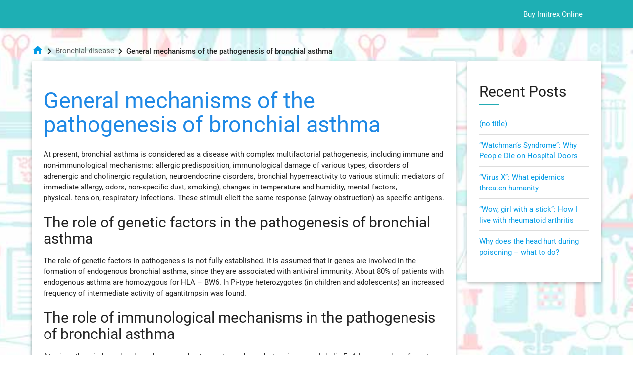

--- FILE ---
content_type: text/html; charset=UTF-8
request_url: https://stop-headaches-now.com/blog/general-mechanisms-of-the-pathogenesis-of-bronchial-asthma/
body_size: 8366
content:
<!DOCTYPE html>
<html lang="en-US">
<head>
	<meta charset="UTF-8">
	<meta name="viewport" content="width=device-width, initial-scale=1">
	<link rel="profile" href="https://gmpg.org/xfn/11">
	<title>General mechanisms of the pathogenesis of bronchial asthma</title>
<link rel='dns-prefetch' href='//cdnjs.cloudflare.com' />
<link rel='dns-prefetch' href='//fonts.googleapis.com' />
<link rel='dns-prefetch' href='//s.w.org' />
<link rel="alternate" type="application/rss+xml" title=" &raquo; Feed" href="https://stop-headaches-now.com/blog/feed/" />
<link rel="alternate" type="application/rss+xml" title=" &raquo; Comments Feed" href="https://stop-headaches-now.com/blog/comments/feed/" />
<link rel="alternate" type="application/rss+xml" title=" &raquo; General mechanisms of the pathogenesis of bronchial asthma Comments Feed" href="https://stop-headaches-now.com/blog/general-mechanisms-of-the-pathogenesis-of-bronchial-asthma/feed/" />
		<script type="text/javascript">
			window._wpemojiSettings = {"baseUrl":"https:\/\/s.w.org\/images\/core\/emoji\/12.0.0-1\/72x72\/","ext":".png","svgUrl":"https:\/\/s.w.org\/images\/core\/emoji\/12.0.0-1\/svg\/","svgExt":".svg","source":{"concatemoji":"https:\/\/stop-headaches-now.com\/blog\/wp-includes\/js\/wp-emoji-release.min.js?ver=5.2.23"}};
			!function(e,a,t){var n,r,o,i=a.createElement("canvas"),p=i.getContext&&i.getContext("2d");function s(e,t){var a=String.fromCharCode;p.clearRect(0,0,i.width,i.height),p.fillText(a.apply(this,e),0,0);e=i.toDataURL();return p.clearRect(0,0,i.width,i.height),p.fillText(a.apply(this,t),0,0),e===i.toDataURL()}function c(e){var t=a.createElement("script");t.src=e,t.defer=t.type="text/javascript",a.getElementsByTagName("head")[0].appendChild(t)}for(o=Array("flag","emoji"),t.supports={everything:!0,everythingExceptFlag:!0},r=0;r<o.length;r++)t.supports[o[r]]=function(e){if(!p||!p.fillText)return!1;switch(p.textBaseline="top",p.font="600 32px Arial",e){case"flag":return s([55356,56826,55356,56819],[55356,56826,8203,55356,56819])?!1:!s([55356,57332,56128,56423,56128,56418,56128,56421,56128,56430,56128,56423,56128,56447],[55356,57332,8203,56128,56423,8203,56128,56418,8203,56128,56421,8203,56128,56430,8203,56128,56423,8203,56128,56447]);case"emoji":return!s([55357,56424,55356,57342,8205,55358,56605,8205,55357,56424,55356,57340],[55357,56424,55356,57342,8203,55358,56605,8203,55357,56424,55356,57340])}return!1}(o[r]),t.supports.everything=t.supports.everything&&t.supports[o[r]],"flag"!==o[r]&&(t.supports.everythingExceptFlag=t.supports.everythingExceptFlag&&t.supports[o[r]]);t.supports.everythingExceptFlag=t.supports.everythingExceptFlag&&!t.supports.flag,t.DOMReady=!1,t.readyCallback=function(){t.DOMReady=!0},t.supports.everything||(n=function(){t.readyCallback()},a.addEventListener?(a.addEventListener("DOMContentLoaded",n,!1),e.addEventListener("load",n,!1)):(e.attachEvent("onload",n),a.attachEvent("onreadystatechange",function(){"complete"===a.readyState&&t.readyCallback()})),(n=t.source||{}).concatemoji?c(n.concatemoji):n.wpemoji&&n.twemoji&&(c(n.twemoji),c(n.wpemoji)))}(window,document,window._wpemojiSettings);
		</script>
		<style type="text/css">
img.wp-smiley,
img.emoji {
	display: inline !important;
	border: none !important;
	box-shadow: none !important;
	height: 1em !important;
	width: 1em !important;
	margin: 0 .07em !important;
	vertical-align: -0.1em !important;
	background: none !important;
	padding: 0 !important;
}
</style>
	<link rel='stylesheet' id='wp-block-library-css'  href='https://stop-headaches-now.com/blog/wp-includes/css/dist/block-library/style.min.css?ver=5.2.23' type='text/css' media='all' />
<link rel='stylesheet' id='materialize.min.css-css'  href='https://cdnjs.cloudflare.com/ajax/libs/materialize/0.100.2/css/materialize.min.css?ver=2.3.3' type='text/css' media='all' />
<link rel='stylesheet' id='seo_wp-style-css'  href='https://stop-headaches-now.com/blog/wp-content/themes/seo-wp/style.css?ver=2.3.3' type='text/css' media='all' />
<link rel='stylesheet' id='seo_wp-Material_Icons-css'  href='https://fonts.googleapis.com/icon?family=Material+Icons&#038;ver=2.3.3' type='text/css' media='all' />
<script type='text/javascript' src='https://stop-headaches-now.com/blog/wp-includes/js/jquery/jquery.js?ver=1.12.4-wp'></script>
<script type='text/javascript' src='https://stop-headaches-now.com/blog/wp-includes/js/jquery/jquery-migrate.min.js?ver=1.4.1'></script>
<link rel='https://api.w.org/' href='https://stop-headaches-now.com/blog/wp-json/' />
<link rel="EditURI" type="application/rsd+xml" title="RSD" href="https://stop-headaches-now.com/blog/xmlrpc.php?rsd" />
<link rel="wlwmanifest" type="application/wlwmanifest+xml" href="https://stop-headaches-now.com/blog/wp-includes/wlwmanifest.xml" /> 
<link rel='prev' title='Atopic bronchial asthma' href='https://stop-headaches-now.com/blog/atopic-bronchial-asthma/' />
<link rel='next' title='Bronchial asthma' href='https://stop-headaches-now.com/blog/bronchial-asthma-2/' />
<meta name="generator" content="WordPress 5.2.23" />
<link rel="canonical" href="https://stop-headaches-now.com/blog/general-mechanisms-of-the-pathogenesis-of-bronchial-asthma/" />
<link rel='shortlink' href='https://stop-headaches-now.com/blog/?p=899' />
<link rel="alternate" type="application/json+oembed" href="https://stop-headaches-now.com/blog/wp-json/oembed/1.0/embed?url=https%3A%2F%2Fstop-headaches-now.com%2Fblog%2Fgeneral-mechanisms-of-the-pathogenesis-of-bronchial-asthma%2F" />
<link rel="alternate" type="text/xml+oembed" href="https://stop-headaches-now.com/blog/wp-json/oembed/1.0/embed?url=https%3A%2F%2Fstop-headaches-now.com%2Fblog%2Fgeneral-mechanisms-of-the-pathogenesis-of-bronchial-asthma%2F&#038;format=xml" />

	<style type="text/css">

		/*Preloader innner color*/
		.progress .indeterminate{
			background-color: #00a8b5;
		}

		/*Preloader progressbar color*/
		#preloader .row .col .progress{
			background-color: #23abb4;
		}

		#site-navigation .nav-wrapper a.brand-logo {
			color: #blank		}

		nav{
			background-color: #1eafb4;
		}

		article .no-thumbnail .card-image .entry-title {
			background-color: #23abb4;
		}

		.page-footer,
		.btn-floating.btn-large i {
			background-color: #23abb4;
		}

		/*a:link,
		a:visited {
			color: #23abb4;
		}
*/		
		
		.widget-area h3.widget-title:after{
			background-color: #23abb4;
		}

		ul.sub-menu {
			background-color: #1eafb4;
		} 


		.site-header nav ul li.current-menu-item ,
		.site-header nav ul li.current-page-ancestor {
			background-color: rgba(0,0,0,0.1);
		}

		.site-header nav ul li.current-menu-item a:hover,
		.site-header nav ul li.current-page-ancestor a:hover{
			background-color: rgba(0,0,0,0.1);
		}

		.logged-in-as a{
			color: #23abb4;
		}

		li.page_item_has_children ul {
			background-color: #1eafb4;
		}

		div.primary-menu ul li.current_page_item, .current_page_ancestor {
			background-color: rgba(0,0,0,0.1);
		}

		.author.vcard a,
		.edit-link .post-edit-link,
		.cat-links a,.tags-links a{
			color: #23abb4!important;
		}

		.btn-a,
		.btn-a:link,
		.btn-a:visited,
		.input-field button[type='submit'],
		div.hd-search #searchsubmit {
			background-color: #23abb4!important;
		}

		.btn-a:hover,
		#searchsubmit:hover,#submit:hover{
			background-color: #23abb4!important;
		}
		

		.form-submit .submit .waves-button-input{
			background-color: #23abb4;
		}

		.related-posts .related-title a{
    		color: #23abb4;
		}

		.nav-links .prev-post span,.nav-links .prev-post,.nav-links .next-post span,.nav-links .next-post,
		.nav-links .prev-post .material-icons {
    		color: #23abb4!important;
    		transition: 0.3s;
		}

		.nav-links .page-numbers:hover {
    		background-color: #23abb4!important;
    		transition: 0.3s;
		}

		.nav-links .page-numbers {
    		background-color: #23abb4!important;
    		transition: 0.3s;
		}


	</style>

<link rel="pingback" href="https://stop-headaches-now.com/blog/xmlrpc.php">
<style type="text/css" id="custom-background-css">
body.custom-background { background-image: url("https://stop-headaches-now.com/blog/wp-content/uploads/2019/03/fon2.jpg"); background-position: right bottom; background-size: contain; background-repeat: repeat; background-attachment: fixed; }
</style>
	
</head>

<body class="post-template-default single single-post postid-899 single-format-standard custom-background group-blog preloader">
<!-- Show Preloading Bar -->	
		<div class="container" id="preloader">
			<div class="row">
				<div class="col s6 offset-s3 center">
					<div class="progress">
						<div class="indeterminate"></div>
					</div>
				</div>
			</div>
		</div>
		<div id="page" class="hfeed site">
	<header id="masthead" class="site-header row" role="banner" itemscope itemtype="http://schema.org/WPHeader">
		<nav id="site-navigation" class="main-navigation" role="navigation">

			<div class="nav-wrapper container">
				
						<a href="https://stop-headaches-now.com/blog/" class="brand-logo tooltipped truncate waves-effect waves-light" data-position="right" data-delay="50"
		   data-tooltip=""></a>
						<a href="#" data-activates="side-primary-menu" class="button-collapse tooltip"><i class="material-icons">menu</i></a>

				<ul id="side-primary-menu" class="side-nav"><li id="menu-item-8" class="menu-item menu-item-type-custom menu-item-object-custom menu-item-8"><a href="https://stop-headaches-now.com">Buy Imitrex Online</a></li>
</ul>				<ul id="primary-menu" class="primary-menu right hide-on-med-and-down"><li class="menu-item menu-item-type-custom menu-item-object-custom menu-item-8"><a href="https://stop-headaches-now.com">Buy Imitrex Online</a></li>
</ul>
							
			</div>
		</nav>
		<!-- #site-navigation -->
	</header>
	<!-- #masthead -->


	<div id="content" class="site-content container">
		<div class="row">
			<div class="breadcrumbs-container col s12"><ul itemscope itemtype="http://schema.org/BreadcrumbList" id="breadcrumbs" class="breadcrumbs"><li itemprop="itemListElement" itemscope itemtype="http://schema.org/ListItem" class="item-home breadcrumb"><a itemprop="item" class="bread-link bread-home" href="https://stop-headaches-now.com/blog" title="Home"><i style="margin-top:-2px;" class="material-icons">home</i></a></li><li class="separator separator-home material-icons">chevron_right</li><li itemprop="itemListElement" itemscope itemtype="http://schema.org/ListItem" class="item-cat item-cat-7 item-cat-bronchial-disease"><a itemprop="item" class="bread-cat bread-cat-7 bread-cat-bronchial-disease" href="https://stop-headaches-now.com/blog/category/bronchial-disease/" title="Bronchial disease"><span itemprop="name">Bronchial disease</span></a></li><li class="separator separator-7 material-icons">chevron_right</li><li style="margin-top: 1px;" itemprop="itemListElement" itemscope itemtype="http://schema.org/ListItem" class="item-current item-899"><strong itemprop="name" class="bread-current bread-899" title="General mechanisms of the pathogenesis of bronchial asthma">General mechanisms of the pathogenesis of bronchial asthma</strong></li></ul></div>
<script>
jQuery(document).ready(function(){
    jQuery('[data-toggle="tooltip"]').tooltip();   
});
</script>


<div id="primary" class="content-area col l9 s12">
	<main id="main" class="site-main" role="main">

		
			<article id="post-899" class="card shades white post-899 post type-post status-publish format-standard hentry category-bronchial-disease" itemscope="" itemtype="http://schema.org/Article">
		<div class="card-content">
		<header class="entry-header">
			<h1 class="entry-title card-title" itemprop="headline">General mechanisms of the pathogenesis of bronchial asthma</h1>		</header>
		<!-- .entry-header -->
		<div class="entry-content" itemprop="articleBody">
			
<p>At present, bronchial asthma is considered as a disease with complex multifactorial pathogenesis, including immune and non-immunological mechanisms: allergic predisposition, immunological damage of various types, disorders of adrenergic and cholinergic regulation, neuroendocrine disorders, bronchial hyperreactivity to various stimuli: mediators of immediate allergy, odors, non-specific dust, smoking), changes in temperature and humidity,&nbsp;mental factors, physical.&nbsp;tension, respiratory infections.&nbsp;These stimuli elicit the same response (airway obstruction) as specific antigens.</p>



<h3>The role of genetic factors in the pathogenesis of bronchial asthma</h3>



<p>The role of genetic factors in pathogenesis is not fully established.&nbsp;It is assumed that Ir genes are involved in the formation of endogenous bronchial asthma, since they are associated with antiviral immunity.&nbsp;About 80% of patients with endogenous asthma are homozygous for HLA &#8211; BW6.&nbsp;In Pi-type heterozygotes (in children and adolescents) an increased frequency of intermediate activity of agantitrnpsin was found.</p>



<h3>The role of immunological mechanisms in the pathogenesis of bronchial asthma</h3>



<p>Atopic asthma is based on bronchospasm due to reactions dependent on immunoglobulin E. A large number of mast cells are concentrated in the submucosal layer of the bronchi, especially at the level of the peripheral airways, which contributes to the development of anaphylaxis.<br>With atopic bronchial asthma, violations of immunological homeostasis have been identified that determine the development of an immediate type of allergic reaction: increased synthesis of non-specific immunoglobulin E and antibodies related to immunoglobulins E against antigen;&nbsp;insufficiency of the T-system of immunity with impaired immunoregulation (Tsupressor defect is assumed);&nbsp;defects in local immunity, in particular deficiency of immunoglobulin A secretory;&nbsp;dysfunction of phagocytic cells.&nbsp;Also important is the increased ability of mast cells to fix antibodies related to immunoglobulins E. Anaphylactic antibodies can belong to immunoglobulin G (high-speed&nbsp;anaphylaxis&nbsp;antibodies&nbsp;), which explains the possibility of anaphylaxis with a low level of immunoglobulin E.<br>When analyzing the causes of penetration of inhaled allergens into the submucous layer of the bronchi many authors admit the possibility of an initial increase in mucosal permeability in individuals with atony, considering this factor as a necessary condition&nbsp;e development of an allergic reaction.&nbsp;Recently, however, with atopic bronchial asthma, basophils that can migrate from the circulatory bed, and mast cells have been found in the lumen of the bronchi.&nbsp;Perhaps the reaction of the antigen with antibodies fixed on these cells may be the first step in the development of an allergic reaction, and the released mediators increase the permeability of the mucous membrane.&nbsp;This assumption is confirmed experimentally.&nbsp;In some patients with atopic bronchial asthma, airway obstruction develops 412 hours after contact with the antigen (in particular, house dust) and lasts for a day or two.&nbsp;In these cases, the pathogenetic role of immunocomplex reactions involving antibodies related to immunoglobulins E and immunoglobulins G. is assumed. After the formation and fixation of immune complexes, bronchial obstruction can be caused by various factors depending on the biological effects of the components C2, C3a, C5a, C5-C9 complement system.&nbsp;It is assumed that the introductory mechanism for the development of immunocomplex damage is p-cpi, caused by immunoglobulin E, which, causing the release of mediators, increase the permeability of capillary endothelium and contribute to the deposition of immune complexes.&nbsp;This explains the presence of double skin and bronchospastic reactions to an antigen in bronchial asthma. According to modern concepts, late-type allergic reactions can cause&nbsp;antibodies related not only to immunoglobulin G, but also to immunoglobulin E. Mediators of late reactions due to immunoglobulin E are not known.&nbsp;The role of histamine in them is unlikely.&nbsp;The role of the eosinophilic chemotactic anaphylaxis factor, the slow-reacting anaphylaxis substance, neutrophil chemotactic factor, platelet aggregation factor, and calicrein-like substances is discussed.&nbsp;Late inflammatory reactions play an important role in the formation of severe asthma with persistent shortness of breath, prolonged bronchospasm, resistant to bronchodilators;&nbsp;in the pathogenesis of a prolonged inflammatory reaction after the cessation of antigenic stimulation, the role of delayed basophilic hypersensitivity is assumed.&nbsp;One of the ways to stimulate basophils may be to activate the complement of immune complexes with antibodies related to immunoglobulin E.&nbsp;Auto-antibodies (antinuclear, anti-pulmonary, to smooth muscles of the bronchi) are detected in atopic asthma, however, their pathogenetic role has not been established.&nbsp;Antibodies against adrenergic B-receptors of smooth muscles were found, their value in the genesis of primary B-adrenergic blockade is assumed.&nbsp;The immunological mechanisms of infectious-allergic bronchial asthma have been less studied.&nbsp;Numerous clinical observations have confirmed its external connection with acute and chronic infectious and inflammatory diseases of the respiratory tract.&nbsp;However, the question of the formation of bacterial allergies as the main mechanism of infectious-allergic bronchial asthma does not have an unambiguous solution.&nbsp;To date, many foreign researchers do not recognize the allergic nature of infectious bronchial asthma.&nbsp;Many years of work by domestic scientists have shown that the pathogenesis of&nbsp;infectious bronchial asthma is based on an allergy to opportunistic and saprophytic microorganisms, most often to neysseries and Staphylococcus aureus.&nbsp;Nonpathogenic neisseria are of particular importance in connection with the alleged antigenic similarity with lung tissue.&nbsp;Neisseria can significantly aggravate the allergenic effect of other microorganisms.&nbsp;There is also information about the identification of allergies to influenza virus and hemophilic bacillus.&nbsp;The following facts are given as evidence of the role of bacterial allergy in the pathogenesis of bronchial asthma: reproduction of bronchospastic reactions in patients using a specific antigen;&nbsp;the occurrence of bronchospastic reactions after allergic diagnostic tests of intradermal microbial allergens;&nbsp;cases of exacerbation of bronchial asthma in the process of hypersensitivity;&nbsp;a specific therapeutic effect of immunotherapy with microbial allergens;&nbsp;the possibility of passive transfer of bacterial sensitization with serum according to Prausnitz-Kustner, in particular with allergies to Neisseria catarrhalis.&nbsp;It is believed that simultaneously developing GNT and HRT are involved in the formation of an infectious allergy in bronchial asthma.&nbsp;One of the evidence of this is various bronchospastic reactions to the antigen: early, occurring within 1&nbsp;</p>
		</div>
		<!-- .entry-content -->
	</div>
	<div class="card-action meta">
		<i style="position:absolute;margin-top:15px;" class="material-icons">local_offer</i><p style="margin-left:25px;" class="cat-links"> Posted in <a href="https://stop-headaches-now.com/blog/category/bronchial-disease/" rel="category tag">Bronchial disease</a></p><span class="posted-on posted"><i class="material-icons col">event_note</i> January 8, 2020</span><p style="display:inline-block;margin:10px;"><i class="material-icons col">account_box</i> <span class="author vcard"><a class="url fn n" href="https://stop-headaches-now.com/blog/author/stosstos/">admin</a></span></p>	</div>
	<!-- .entry-footer -->
</article>
<!-- #post-## -->
	<div class="nav-links">
		<div class="row">
		<!-- Get Previous Post -->
		
				<div class="col m6 prev-post" style="padding-left: 22px;">
		<a class="" href="https://stop-headaches-now.com/blog/bronchial-asthma-2/">
			<i class="material-icons col">arrow_back</i>			<span class="next-prev-text">PREVIOUS POST</span>
			<br><i style=" visibility:hidden;" class="material-icons col">arrow_back</i><span class="hide-on-small-only">Bronchial asthma</span></a>
		</div>
				
		<!-- Get Next Post -->
		
					<div class="col m6 next-post" style="padding-right: 25px;">
				<a style='float: right;' href="https://stop-headaches-now.com/blog/atopic-bronchial-asthma/">
					<span class="next-prev-text">
						NEXT POST						<i class="material-icons right">arrow_forward</i>					</span>
					<br>
					<span class="hide-on-small-only">
						Atopic bronchial asthma							
					</span>
				</a>
			</div>

				
		</div>
	</div><!-- .nav-links -->
	


			
<div id="comments" class="comments-area">

	
	
	
	
		<div id="respond" class="comment-respond">
		<h3 id="reply-title" class="comment-reply-title">Leave a Reply <small><a rel="nofollow" id="cancel-comment-reply-link" href="/blog/general-mechanisms-of-the-pathogenesis-of-bronchial-asthma/#respond" style="display:none;">Cancel reply</a></small></h3>			<form action="https://stop-headaches-now.com/blog/wp-comments-post.php" method="post" id="commentform" class="comment-form" novalidate>
				<p class="comment-notes"><span id="email-notes">Your email address will not be published.</span> Required fields are marked <span class="required">*</span></p>
			<div class="comment-form-comment input-field">
				<i class="mdi-editor-insert-comment prefix"></i>
				<textarea id="comment" name="comment" cols="75" rows="8" aria-required="true" class="materialize-textarea"></textarea>
				<label for="comment">Comment</label>
			</div>
		
				<div class="comment-form-author input-field">
					<i class="mdi-action-account-circle prefix"></i>
					<input id="author" name="author" type="text" value="" size="30" />
					<label for="author">Name *</label>
				</div>
			

				<div class="comment-form-email input-field">
					<i class="mdi-communication-email prefix"></i>
					<input id="email" name="email" type="email" class="validate" value="" size="30" />
					<label for="email" data-error="Wrong email address" data-success="Seems to be a valid email address">Email *</label>
				</div>
			

				<div class="comment-form-url input-field">
					<i class="mdi-action-https prefix"></i>
					<input id="url" name="url" type="text" value="" size="30" />
					<label for="url">Website</label>
				</div>
			
<p class="comment-form-cookies-consent"><input id="wp-comment-cookies-consent" name="wp-comment-cookies-consent" type="checkbox" value="yes" /><label for="wp-comment-cookies-consent">Save my name, email, and website in this browser for the next time I comment.</label></p>
<p class="form-submit"><input name="submit" type="submit" id="submit" class="submit waves-effect waves-light" value="Post Comment" /> <input type='hidden' name='comment_post_ID' value='899' id='comment_post_ID' />
<input type='hidden' name='comment_parent' id='comment_parent' value='0' />
</p><p style="display: none;"><input type="hidden" id="akismet_comment_nonce" name="akismet_comment_nonce" value="c70ce6973f" /></p><p style="display: none;"><input type="hidden" id="ak_js" name="ak_js" value="41"/></p>			</form>
			</div><!-- #respond -->
	
</div><!-- #comments -->

			<!--			-->
		
	</main>
	<!-- #main -->
</div><!-- #primary -->


<div id="secondary" class="widget-area col l3 s12" role="complementary" itemscope="" itemtype="http://schema.org/WPSideBar">
			<aside id="recent-posts-2" class="widget widget_recent_entries card-panel animation-element">		<h3 class="widget-title">Recent Posts</h3>		<ul>
											<li>
					<a href="https://stop-headaches-now.com/blog/935-2/">(no title)</a>
									</li>
											<li>
					<a href="https://stop-headaches-now.com/blog/watchmans-syndrome-why-people-die-on-hospital-doors/">&#8220;Watchman&#8217;s Syndrome&#8221;: Why People Die on Hospital Doors</a>
									</li>
											<li>
					<a href="https://stop-headaches-now.com/blog/virus-x-what-epidemics-threaten-humanity/">&#8220;Virus X&#8221;: What epidemics threaten humanity</a>
									</li>
											<li>
					<a href="https://stop-headaches-now.com/blog/wow-girl-with-a-stick-how-i-live-with-rheumatoid-arthritis/">&#8220;Wow, girl with a stick&#8221;: How I live with rheumatoid arthritis</a>
									</li>
											<li>
					<a href="https://stop-headaches-now.com/blog/why-does-the-head-hurt-during-poisoning-what-to-do/">Why does the head hurt during poisoning &#8211; what to do?</a>
									</li>
					</ul>
		</aside></div><!-- #secondary -->





</div>
</div><!-- #content -->
<footer id="colophon" class="site-footer page-footer" role="contentinfo" itemscope="" itemtype="http://schema.org/WPFooter">
		<div class="site-info footer-copyright">
		<div class="container">
		
		
				&copy; 2026<a href="https://stop-headaches-now.com/" target="_blank">Stop-headaches-now.com</a>

			
		</div>
		<!-- .container -->
	</div>

	<!-- .site-info -->
</footer><!-- #colophon -->

<div class="fixed-action-btn to-top">
	<a class="btn-floating btn-large waves-effect waves-light">
		<i class="material-icons">keyboard_arrow_up</i>
	</a>
</div>

</div><!-- #page -->

<script type='text/javascript' src='https://stop-headaches-now.com/blog/wp-content/themes/seo-wp/assets/js/materialize.min.js?ver=0.97.5'></script>
<script type='text/javascript' src='https://stop-headaches-now.com/blog/wp-content/themes/seo-wp/assets/js/seowp-animations.js?ver=0.97.5'></script>
<script type='text/javascript'>
/* <![CDATA[ */
var seo_wp_object = {"ajaxurl":"https:\/\/stop-headaches-now.com\/blog\/wp-admin\/admin-ajax.php"};
/* ]]> */
</script>
<script type='text/javascript' src='https://stop-headaches-now.com/blog/wp-content/themes/seo-wp/assets/js/seowp-custom.js?ver=2.3.3'></script>
<script type='text/javascript' src='https://stop-headaches-now.com/blog/wp-includes/js/comment-reply.min.js?ver=5.2.23'></script>
<script type='text/javascript' src='https://stop-headaches-now.com/blog/wp-includes/js/wp-embed.min.js?ver=5.2.23'></script>
<script async="async" type='text/javascript' src='https://stop-headaches-now.com/blog/wp-content/plugins/akismet/_inc/form.js?ver=4.0.2'></script>

<script defer src="https://static.cloudflareinsights.com/beacon.min.js/vcd15cbe7772f49c399c6a5babf22c1241717689176015" integrity="sha512-ZpsOmlRQV6y907TI0dKBHq9Md29nnaEIPlkf84rnaERnq6zvWvPUqr2ft8M1aS28oN72PdrCzSjY4U6VaAw1EQ==" data-cf-beacon='{"version":"2024.11.0","token":"d415310132b841529dceaa00cad84c5f","r":1,"server_timing":{"name":{"cfCacheStatus":true,"cfEdge":true,"cfExtPri":true,"cfL4":true,"cfOrigin":true,"cfSpeedBrain":true},"location_startswith":null}}' crossorigin="anonymous"></script>
</body>
</html>


--- FILE ---
content_type: text/css
request_url: https://stop-headaches-now.com/blog/wp-content/themes/seo-wp/style.css?ver=2.3.3
body_size: 4047
content:
/*!
Theme Name: SEO WP
Author: WPArena
Author URI: https://wparena.com/about-us/
Theme URI: https://wparena.com/
Description: SEO WP is a free responsive WordPress Blog theme, based on Material Design. With the clean and simple interface, it can be used for any kind of blog website. Especially, SEO WP Theme is fully Search Engine Optimized. The theme is compatible with latest Google SEO recommendations. The Optimization techniques used in <a href="https://wparena.com/themes/seo-wp-theme/">SEO WP Theme</a> is meticulous and is done with great care. The title of the site, heading tag in single pages, archive pages are all done in accordance with Search Engines. The Theme is very much responsive, simple yet optimized for performance. The effects can make this theme super cool. Google loves SEO Friendly and Speedy Themes and we know that. That's why SEO WP is really fast and is completely optimized. We made this theme compatible with Jetpack Infinite Scroll. The theme also remove extra JetPack CSS files for further load time improvements. Let's try it and give your feedback to us by theme homepage link above.
Version: 2.4.5
License: GNU General Public License v3 or later
License URI: http://www.gnu.org/licenses/gpl-3.0.html
Text Domain: seo-wp
Tags: one-column, two-columns, custom-background, right-sidebar, custom-logo, custom-header,  footer-widgets, featured-images, theme-options, custom-colors, custom-menu, threaded-comments, translation-ready, blog, news
*/

body{
    overflow-x: hidden;
}
.container {
    margin: 0 auto;
    max-width: 1280px;
    width: 90%;
}
nav {
    color: #fff;
    background-color: #1E88E5;
    width: 100%;
    height: 56px;
    line-height: 56px;
}
nav a {
    color: #fff;
}
.widget-area h3.widget-title {
    position: relative;
    padding-bottom: 10px;
}

h3 {
    font-size: 2.0rem;
    line-height: 110%;
    margin: 1.46rem 0 1.168rem 0;
	font-weight:400;
}
.widget-area h3.widget-title:after {
    content: '';
    width: 40px;
    height: 2px;
    background-color: #1E88E5;
    position: absolute;
    margin-top: 20px;
    left: 0;
    bottom: 0;
}
.widget-area h3.widget-title:after {
    content: '';
    width: 40px;
    height: 2px;
    background-color: #1E88E5;
    position: absolute;
    margin-top: 20px;
    left: 0;
    bottom: 0;
}
h4{
	font-size: 1.9rem;
}
.input-field button[type='submit']{
	background: #2196F3;
}
#toast-container {
    display: block;
    position: fixed;
    z-index: 10000;
}

.widget-area h3.widget-title {
    position: relative;
    padding-bottom: 10px;
}

.content-area ul{
	padding-left: 40px;
}

ul:not(.browser-default) > li{
	list-style-type: initial;
}
#site-navigation .primary-menu li,ul#breadcrumbs li,ul.comment-list > li,ul.collection li{
	list-style-type: none;
}
ul.collection{
	padding-left: 0px;
}
.collection .collection-item.avatar{
	padding-left: 25px;
}
.widget-area .widget_recent_entries > ul > li,
.widget-area .widget_recent_comments > ul > li,
.widget-area .widget_archive > ul > li,
.widget-area .widget_categories > ul > li,
.widget-area .widget_meta > ul > li,
.widget-area .widget_pages > ul > li,
.widget-area .widget_rss > ul > li {
    padding-top: 10px;
    padding-bottom: 10px;
    list-style: none;
}

#site-navigation .primary-menu{
    margin-right: 2%;
}

#site-navigation .primary-menu li {
    position: relative;
}

/*#site-navigation .primary-menu li.current-menu-item, 
#site-navigation .primary-menu li.current-menu-ancestor {
    background-color: #196FBB;
}*/

#site-navigation .primary-menu li a {
    outline: none;
    width: 100%;
}

#site-navigation .primary-menu > li > ul {
    /*right: 0;*/
    z-index: 100;
}

#site-navigation .primary-menu > li > ul > li {
    width: 100%;
    line-height: 1.3;
}

#site-navigation .primary-menu > li > ul > li a{
    padding: 10px 15px;
}

#site-navigation .primary-menu > li > ul > li > ul {
    left: 100%;
    top: 0;
}

#site-navigation .primary-menu > li > ul ul  {
    min-width: 150px;
    max-width: 151px;
}

#site-navigation .primary-menu > li > ul ul li {
    width: 100%;
}

#site-navigation .primary-menu .menu-item-has-children ul li a{
    border-bottom: 2px solid #777;
}

article .no-thumbnail {
    height: 400px;
}
article .no-thumbnail .card-content {
    position: relative;
    z-index: 0;
    overflow: hidden;
}

article .no-thumbnail .card-image {
    position: relative;
    padding: 0.9rem 0 0.72rem 0;
}
article .no-thumbnail .card-image .entry-title {
    position: relative;
    margin: 0;
}
article .no-thumbnail .card-action {
    position: absolute;
    bottom: 0;
    left: 0;
    right: 0;
    z-index: 1;
    background-color: #fff;
}
.widget ul li {
    line-height: 1.5;
    padding-top: 10px;
    padding-bottom: 10px;
    border-bottom: 1px solid #ddd;
	padding-left: 0px;
}

article .hoverable h2.card-title {
    margin-bottom: 0;
}

article .hoverable .card-title {
    width: 100%;
    background: rgba(0, 0, 0, 0.6);
}

article .hoverable .card-title a {
    color: #fff;
    width: 100%;
}
aside.widget {
    opacity: 0;
    -moz-transition: all 700ms ease-out;
    -webkit-transition: all 700ms ease-out;
    -o-transition: all 700ms ease-out;
    transition: all 700ms ease-out;
    -moz-transform: translate3d(0px, 100px, 0px);
    -webkit-transform: translate3d(0px, 100px, 0px);
    -o-transform: translate(0px, 100px);
    -ms-transform: translate(0px, 100px);
    transform: translate3d(0px, 100, 0px);
    -webkit-backface-visibility: hidden;
    -moz-backface-visibility: hidden;
    backface-visibility: hidden;
}

aside.widget.in-view {
    opacity: 1;
    -moz-transform: translate3d(0px, 0px, 0px);
    -webkit-transform: translate3d(0px, 0px, 0px);
    -o-transform: translate(0px, 0px);
    -ms-transform: translate(0px, 0px);
    transform: translate3d(0px, 0px, 0px);
}

@media (max-width: 992px) {
    .site-main .animation-element {
        opacity: 1;
        -moz-transform: translate3d(0px, 0px, 0px);
        -webkit-transform: translate3d(0px, 0px, 0px);
        -o-transform: translate(0px, 0px);
        -ms-transform: translate(0px, 0px);
        transform: translate3d(0px, 0px, 0px);
    }
}

.btn-floating i {
    width: inherit;
    display: inline-block;
    text-align: center;
    color: #fff;
   
}
.btn-floating {
    display: inline-block;
    position: relative;
    overflow: hidden;
    z-index: 1;
    width: 37px;
    height: 37px;
    padding: 0;
    background-color: #03a9f4;
    border-radius: 50%;
    transition: .3s;
    vertical-align: middle;
}

/*--------------------------------------------------------
 * Footer
 * ------------------------------------------------------*/
.page-footer{
	background:#42A5F5;
	padding:0px;
	margin:0px;
}
.page-footer a{
	color:#fff;
}
blockquote {
    margin: 20px 0;
    padding-left: 1.5rem;
    border-left: 5px solid #1E88E5;
}
.single-post .card-content h1.card-title, .page .card-content h1.card-title {
    color: #1E88E5;
    font-size: 3rem;
    line-height: 1.1;
}
.mdi-navigation-chevron-right:before {
    content: "\e8a9";
}
.mdi-hardware-keyboard-arrow-up:before {
    content: "\e7c4";
}
.breadcrumbs-container #breadcrumbs li {
    float: left;
    padding-right: 10px;
}
strong {
    font-weight: 500;
}

[class^="mdi-"], [class*="mdi-"] {
    speak: none;
    display: inline-block;
    font-family: "Material-Design-Icons";
    font-style: normal;
    font-weight: normal;
    font-variant: normal;
    /* text-rendering: auto; */
    /* Better Font Rendering =========== */
    -webkit-font-smoothing: antialiased;
    -moz-osx-font-smoothing: grayscale;
    transform: translate(0, 0);
}
[class^="mdi-"], [class*="mdi-"] {
    position: relative;
    top: 1px;
}
.to-top i {
    font-size: 40px;
}
.comments-area .comments-title {
    padding: 20px;
    color: #1E88E5;
}
h2 {
    font-size: 2.5rem;
    line-height: 110%;
    margin: 1.25rem 0 1rem 0;
}
.comments-area .comment-list {
    padding: 0 20px;
}
.z-depth-1, nav, .card-panel, .card, .search.search-results .site-content .site-main .page-header, .comments-area, .toast, .btn, .btn-large, .widget-area .widget_search .search-submit, .widget_tag_cloud .tagcloud a, .search-submit, .comments-area .comment-respond .comment-form .form-submit .submit, .widget.jetpack_subscription_widget input[type='submit'], .btn-floating, .dropdown-content, .collapsible, .side-nav {
    box-shadow: 0 2px 5px 0 rgba(0, 0, 0, 0.16), 0 2px 10px 0 rgba(0, 0, 0, 0.12);
}
.submit > input[type='submit']{
	padding: 0 2rem;
	background:#1E88E5;
	padding:10px;
	padding-left:2rem;
	padding-right:2rem;
	color: #fff;
    margin: 0;
	
}
.comments-area .comment-respond {
    padding: 20px;
}
h1{
	font-size:3rem;
	font-weight:400;
}
.comment-content{
	margin-top:0.5rem;
}
html {
    line-height: 1.5;
    font-family: "Roboto", sans-serif;
    font-weight: normal;
    color: rgba(0, 0, 0, 0.87);
}
.comment-author b{
	padding-left:20px;
}
.comment-author img{
	padding-top:30px;
	box-sizing:inherit;
}
.comment-metadata{
	padding-left:80px;
	color: rgba(0, 0, 0, 0.6);
}
.comment-metadata a{
	color: rgba(0, 0, 0, 0.6);
}
.reply ,.comment-content p{
	padding-left:80px;
}
.comment-respond{
	padding:20px;
}
.prefix{
	speak: none;
    display: inline-block;
    font-family: "Material-Design-Icons";
    font-style: normal;
    font-weight: normal;
    font-variant: normal;
    text-rendering: auto;
    -webkit-font-smoothing: antialiased;
    -moz-osx-font-smoothing: grayscale;
    transform: translate(0, 0);
}
.entry-date.published.updated{
	color: #888;
}
.tooltip {
    position: relative;
    display: inline-block;
   
}
.tooltip .tooltiptext {
    visibility: hidden;
    width: 120px;
    background-color: black;
    color: #fff;
    text-align: center;
    border-radius: 6px;
    padding: 5px 0;
    /* Position the tooltip */
    position: absolute;
    z-index: 1;
    top: -5px;
    left: 105%;
}

.tooltip:hover .tooltiptext {
    visibility: visible;
}

nav .brand-logo {
    position: absolute;
    color: #fff;
    display: inline-block;
    font-size: 2.1rem;
    padding: 0;
    white-space: nowrap;
}

.truncate {
    display: block;
    white-space: nowrap;
    overflow: hidden;
    text-overflow: ellipsis;
}

.material-tooltip {
    padding: 10px 8px;
    font-size: 1rem;
    z-index: 2000;
    background-color: #75B5EE;
    border-radius: 2px;
    color: #fff;
    min-height: 36px;
    line-height: 120%;
    opacity: 0;
    display: none;
    position: absolute;
    text-align: center;
    max-width: calc(100% - 4px);
    overflow: hidden;
    left: 0;
    top: 0;
    will-change: top, left;
    visibility: visible;
}

.material-tooltip .backdrop {
    background-color: #63aced;
}
.breadcrumb{
    font-size: 15px;
}
.breadcrumbs > li > a > span{
    color: #5f6263 ;
}
.breadcrumbs-container #breadcrumbs li {
    float: left;
    padding-right: 0px;
}
.posted {
    display: inline-block;
    margin: -11px;
    padding: 0px;
}

/*Preloader*/
.preloader #page {
    opacity: 0;
}
.preloader #preloader {
    position: absolute;
    top: 0;
    left: 0;
    right: 0;
    bottom: 0;
    z-index: 10000;
    opacity: 1;
}
.preloader #preloader .progress {
    margin-top: 50%;
}

/* For Animation */
.site-main .archive:nth-child(2n+1) {
    opacity: 0;
    -moz-transition: all 700ms linear;
    -webkit-transition: all 700ms linear;
    -o-transition: all 700ms linear;
    transition: all 700ms linear;
    -moz-transform: translate3d(-50px, 0px, 0px);
    -webkit-transform: translate3d(-50px, 0px, 0px);
    -o-transform: translate(-50px, 0px);
    -ms-transform: translate(-50px, 0px);
    transform: translate3d(-50px, 0px, 0px);
}

.site-main .archive:nth-child(2n) {
    opacity: 0;
    -moz-transition: all 700ms linear;
    -webkit-transition: all 700ms linear;
    -o-transition: all 700ms linear;
    transition: all 700ms linear;
    -moz-transform: translate3d(50px, 0px, 0px);
    -webkit-transform: translate3d(50px, 0px, 0px);
    -o-transform: translate(50px, 0px);
    -ms-transform: translate(50px, 0px);
    transform: translate3d(50px, 0px, 0px);
}

.site-main .archive.in-view {
    opacity: 1;
    -moz-transform: translate3d(0px, 0px, 0px);
    -webkit-transform: translate3d(0px, 0px, 0px);
    -o-transform: translate(0px, 0px);
    -ms-transform: translate(0px, 0px);
    transform: translate3d(0px, 0px, 0px);
}

i.material-icons {
    font-size: 21px;
}

time.entry-date{
    margin-left: -6px;
}

.author a.url.fn.n{
    margin-left: -6px;
}

.comment-author .avatar{
    height: 60px;
    position: relative;
    top: 45px;
    width: 60px;
    border-radius: 50%;
}

.comment-author img{
	padding: 0px;
}


p.cat-links a{
    margin-right: 0px !important;
    margin-left: 3px !important;
}

div.navigation.pagination{
    height:auto;
    background-color: transparent;
    text-align: center;
}

nav.navigation.pagination{
	background-color: transparent;
	text-align: center;
	box-shadow: none;
}

.navigation .nav-links span,.navigation .nav-links a{
    color:white;
    font-size: 25px;
    background-color: #4490fc;
    border-radius: 5px;
    padding: 7px 12px 7px 12px;
    font-weight: 400;
	transition: 0.3s;
	margin-right: 8px;
}

.navigation .nav-links a.prev{
    background-color: gray;
    opacity: 0.8;
    float: left;
	font-size: 20px;
	line-height: 45px !important;
	padding: 0px 20px !important;
}

.navigation .nav-links a.next{
    background-color: gray;
    opacity: 0.8;
    float: right;
	font-size: 20px;
	line-height: 45px !important;
	padding: 0px 20px !important;
}


.screen-reader-text{
	color: #1E88E5;
	display: none;
}

.navigation .nav-links a:hover,.navigation .nav-links span:hover,.navigation .nav-links a:hover{
	background-color: #44c7fc;
	box-shadow: 3px 3px grey;
	transition: 0.5s;
}

.pagination .nav-links .current{
	background-color: #44c7fc !important;
}

/*Reply Button Css*/
.reply .comment-reply-link{
	padding: 4px 10px;
	border-radius: 5px;
	transition: 0.5s;
}

.reply .comment-reply-link:hover{
	background-color: rgb(66, 134, 244);
	transition: 0.7s;
	color: white;
}

ol.children{
	list-style-type: none;
}

.card .card-content .card-title{
	margin-bottom: 25px;
}

.entry-header .entry-title{
	font-weight: 400;
}

.next-prev-text{
	font-weight: 800;
}

.entry-content img{
	margin-top: 15px;
	margin-bottom: 12px;
}

.entry-content .page-links{
	text-align: center;
	font-size: 15px;
}

/*Nav-bar Without Menu Selected*/
.page_item_has_children ul.children{
	position: absolute;
	z-index: 100;
	display: none;
}

li.page_item_has_children:hover ul.children{
    display: block;
    display: inline-grid;
    animation: fadeIn .5s;
}

@keyframes fadeIn {
    from { opacity: 0; }
      to { opacity: 1; }
}

.page_item_has_children ul.children .page_item_has_children ul.children{
    position: absolute;
    z-index: 100;
    display: none;
}

.page_item_has_children ul.children .page_item_has_children:hover ul.children{
    position: absolute;
    z-index: 101;
    display: block;
    left: 100%;
    top: 0;
}

/*.page_item_has_children .children .page_item a{
	white-space: nowrap;
}*/

#site-navigation .primary-menu >  li.menu-item-has-children > ul{
    left: 0;
    top: 100%;
    min-width: 150px;
    max-width: 151px;
}

/*Nav-bar Menu Selected*/
#site-navigation .primary-menu ul{
    display: none;
    position: absolute;
    left:100%;
    top:0;
}

#site-navigation .primary-menu ul a{
   /* white-space: nowrap;*/
   /*line-height: 25px;*/
   /*font-size: 13px;*/
}

ul.children .page_item a:hover{
	background-color: rgba(0,0,0,0.1);
}

/*Side-bar Tag  Css*/

.tagcloud a.tag-cloud-link{
	font-size: 11px !important;
	padding: 2px;
	border-radius: 3px;
	transition: 0.5s;
	margin-bottom: 8px;
}

.tagcloud a.tag-cloud-link:hover{
	background-color: rgb(66, 134, 244);
	transition: 0.9s;
	color: white;
}

/*Reply Button*/
.reply .comment-reply-link{
		border:1px solid #849FF6;
		}

/*Post Comment Button*/

.form-submit .submit:hover {
	box-shadow: 2px 3px 5px 0px rgba(0,0,0,0.75) !important;
}

/*Tagged-In links*/
p.tags-links a{
    margin-right:0px !important;
    margin-left: 3px !important;
}

/*blockquote Css*/
blockquote{
	font-style: italic;
}

/*images CSS*/
img{
	max-height: 100% !important;
	max-width: 100% !important;
}

/*Footbar widgets*/
.site-footer{
    padding-top: 50px;
}

.nav-links .prev-post:hover span,.nav-links .prev-post:hover .material-icons,
.nav-links .next-post:hover span,.nav-links .next-post:hover .material-icons{
    color: rgba(0,0,0,0.9) !important;
    font-size: 700;
    transition: 0.3s;
}

.nav-links .next-post span{
    float: right;
}

.nav-links .hide-on-small-only{
    float: left !important;
}

.related-posts h3{
    margin-left: 10px;
}

a:hover{
    font-weight: 600;
    transition: 0.3s !important;
}

a,a span{  
     transition: 0.3s !important;
}

.main-navigation .nav-wrapper a{
    font-weight: inherit;
}

.card-content .entry-content p,.card-reveal p{
    word-wrap: break-word;
}

.prev-post a .hide-on-small-only{
    margin-top: -2px;
}

.next-post .hide-on-small-only{
    white-space: nowrap;
}

/*form .select-wrapper .caret{color: yellow;}*/

--- FILE ---
content_type: text/javascript
request_url: https://stop-headaches-now.com/blog/wp-content/themes/seo-wp/assets/js/seowp-custom.js?ver=2.3.3
body_size: 1128
content:
jQuery(document).ready(function ($) {
    var preloader_is_remove = false;

    $(window).load(function () {
        preloader_is_done();
    });

    setTimeout(preloader_is_done, 1000);

    function preloader_is_done() {
        if (!preloader_is_remove) {
            preloader_is_remove = true;

            $('#page').animate({opacity: 1});
            $('#preloader').fadeOut();
        }
    }


    $('.side-nav').attr('id', 'side-primary-menu');

    // Sidenav
    $(".button-collapse").sideNav();

    $("#search-btn a").on('click', function (e) {
        e.preventDefault();
        $("#search-box").show().animate({
            width: $("#search-box").parent().width(),
            opacity: 1
        }, 300, function () {
            $(this).width('100%');
            $("#s").focus();
            $("#s").val($("#s").val());
            $(document).bind('click.hide-search', hideSearch);
            $(".button-collapse").css("visibility", "hidden");
        });
    });

    $("#search-box .mdi-navigation-close").on('click', function (e) {
        e.preventDefault();

        if ($("#s").val() == '') {
            $("#search-box").animate({
                width: 0,
                opacity: 0
            }, 300, function () {
                $(this).hide();
                $(document).unbind('click.hide-search', hideSearch);
                $(".button-collapse").css("visibility", "visible");
            });
        }

        $("#s").val('');
    });

    $("#search-box .mdi-action-search").on('click', function (e) {
        e.preventDefault();
        if ($("#s").val()) {
            $("#search-box").submit();
        } else {
            $("#s").focus();
        }
    });

    $('#s').on('input', function (e) {
        onSearch();
    });
    onSearch();

    $(document).keyup(function (e) {
        if (e.keyCode == 27) {
            $("#search-box").animate({
                width: 0,
                opacity: 0
            }, 300, function () {
                $(this).hide();
                $(document).unbind('click.hide-search', hideSearch);
                $(".button-collapse").css("visibility", "visible");
            });
        }
    });

    function hideSearch(e) {
        if ($(e.target).attr('id') != 's' && !$(e.target).hasClass('mdi-navigation-close') && !$(e.target).hasClass('mdi-action-search')) {
            $("#search-box").show().animate({
                width: 0,
                opacity: 0
            }, 300, function () {
                $(this).hide();
                $(document).unbind('click.hide-search', hideSearch);
                $(".button-collapse").css("visibility", "visible");
            });
        }
    }

    function onSearch() {
        if ($("#s").val()) {
            $("#search-box").addClass("on-search");
        } else {
            $("#search-box").removeClass("on-search");
        }
    }

    /**
     * Go to top
     */
    // Hide button
    button = $(".to-top a");
    if ($(window).scrollTop() == 0) {
        button.hide();
    }
    //Check to see if the window is top if not then display button
    $(window).scroll(function () {
        if ($(this).scrollTop() > 50) {
            button.fadeIn();
        } else {
            button.fadeOut();
        }
    });

    //Click event to scroll to top
    button.click(function () {
        $('html, body').animate({scrollTop: 0}, 800);
        return false;
    });

    /**
     * Menu item waves effect
     */
    $('.menu-item a').addClass('waves-effect waves-light');

    $('.primary-menu .menu-item.menu-item-has-children').hover(function () {
        var $sub_menu = $(this).children('.sub-menu');
        $sub_menu.stop(true, false).slideDown(250, 'linear');
    }, function () {
        var $sub_menu = $(this).children('.sub-menu');
        $sub_menu.stop(true, false).slideUp(250, 'linear');
    });

    /**
     * Materialize Select
     */
    $('select').material_select();

///////////////////Check For Dark Colors

    var c=$(".site-footer").css("background-color");

    var hexDigits = new Array
            ("0","1","2","3","4","5","6","7","8","9","a","b","c","d","e","f"); 

    //Function to convert rgb color to hex format
    function rgb2hex(rgb) {
     rgb = rgb.match(/^rgb\((\d+),\s*(\d+),\s*(\d+)\)$/);
     return "#" + hex(rgb[1]) + hex(rgb[2]) + hex(rgb[3]);
    }

    function hex(x) {
      return isNaN(x) ? "00" : hexDigits[(x - x % 16) / 16] + hexDigits[x % 16];
     }

    var d = rgb2hex(c);
    var c = d.substring(1);      // strip #
    var rgb = parseInt(c, 16);   // convert rrggbb to decimal
    var r = (rgb >> 16) & 0xff;  // extract red
    var g = (rgb >>  8) & 0xff;  // extract green
    var b = (rgb >>  0) & 0xff;  // extract blue

    var luma = 0.2126 * r + 0.7152 * g + 0.0722 * b; // per ITU-R BT.709

    if (luma < 40) {
       $("form .select-wrapper span.caret").css("color","white");
    }
    else{
        $("form .select-wrapper span.caret").css("color","black");
    }

///////////////////Check For Dark Colors END  //////////////////////////

////////////////// If 1 Post IN A Row Then Featured Image/////////////////////
    $( ".content-area .site-main div:has(.m12) img").css('height','100%') ;
    $( ".content-area .site-main div:has(.m12) img").css('top','-150px') ;
////////////////// If 1 Post IN A Row Then Featured Image END/////////////////////

});


--- FILE ---
content_type: text/javascript
request_url: https://stop-headaches-now.com/blog/wp-content/themes/seo-wp/assets/js/seowp-animations.js?ver=0.97.5
body_size: -49
content:
jQuery(document).ready(function ($) {

	var $animation_elements_post = $('.animation-element');
	var $animation_elements_widget = $('.widget.animation-element');
	var $window = $(window);

	function check_if_in_view() {
	  var window_height = $window.height();
	  var window_top_position = $window.scrollTop();
	  var window_bottom_position = (window_top_position + window_height);

	  $.each($animation_elements_post, function() {
	    var $element = $(this);
	    var element_height = $element.outerHeight();
	    var element_top_position = $element.offset().top;
	    var element_bottom_position = (element_top_position + element_height);

	    //check to see if this current container is within viewport
	    if (element_top_position <= window_bottom_position - 100) {
	      $element.addClass('in-view');
	    } 
	  });

	  $.each($animation_elements_widget, function() {
	    var $element = $(this);
	    var element_height = $element.outerHeight();
	    var element_top_position = $element.offset().top;
	    var element_bottom_position = (element_top_position + element_height);

	    //check to see if this current container is within viewport
	    if ((element_bottom_position >= window_top_position) &&
        (element_top_position <= window_bottom_position)) {
	      $element.addClass('in-view');
	    } 
	  });
	}

	$window.on('scroll resize', check_if_in_view);
	$window.trigger('scroll');
});